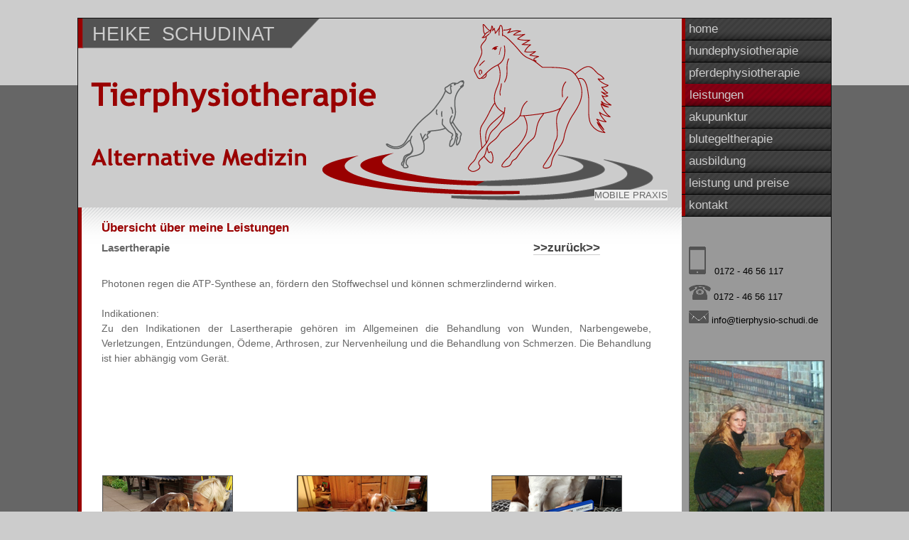

--- FILE ---
content_type: text/html
request_url: http://tierphysio-schudi.de/inhalte/leistungen/laser.html
body_size: 5921
content:
<!DOCTYPE HTML PUBLIC "-//W3C//DTD HTML 4.0 Transitional//EN">
<HTML>
 
<meta name="keywords" content="tierphysio schudi, tierphysiotherapie, hundephysiotherapie, pferdephysiotherapie, hund, pferd, hundumwohl, tespe, lueneburg, lüneburg, tiertherapie, krankengymnastik, massagen, lymphdrainage, elektrotherapie, akupunktur, akupressur, magnetfeldtherapie, isometrische übungen, blutegel">
<meta name="description" content="Ihre mobile Tierphysiotherapie und alternative Medizin für Klein und Großtiere in Lüneburg und Umgebung!">

<META name=Copyright content=www.tierphysio-schudi.de>
<META name=Page-topic content="Hundephysiotherapie, Pferdephysiotherapie, Akupunktur, Blutegeltherapie">
<META name=Audience content=Alle>
<META name=Page-type content="">
<META name=Robots content=INDEX,FOLLOW>
<META name=revisit-after content="1 days">
<meta http-equiv="pragma" content="no-cache">
<meta http-equiv="cache-control" content="no-cache">
<meta http-equiv="expires" content="0">
<META name=country content=Germany>
<META name=content-language content=de>
<META name=author content="Heike Schudinat, Tierphysiotherapie">
<META name=publisher content=schudi-design.de>
<META name=designer content="Heike Schudinat">
<META name=copyright content="&copy; 2016 tierphysio-schudi.de">
<META name=abstract content=Hunde-Pferde-Physiotherapie>




<HEAD>


<head>
<meta http-equiv="content-type" content="text/html; charset=iso-8859-2"/>
<link rel="stylesheet" type="text/css" href="../../style.css">
<title>Tierphysiotherapie Schudinat</title>
<style type="text/css">
.auto-style1 {
	font-size: 13px;
}
.auto-style2 {
	margin-left: 6px;
}
</style>
</head>
<body>
<div id="container">
	<div id="menu">

			<ul class="menu_list">
				<li><a href="../../index.html">home</a></li> 
				<li><a href="../hundephysio/canine.html">hundephysiotherapie</a></li> 
				<li><a href="../pferdephysio/equine.html">pferdephysiotherapie</a> 
				<lis>leistungen</lis> 
				<li><a href="../akupunktur/aku.html">akupunktur</a></li> 
				<li><a href="../blutegel/egel.html">blutegeltherapie</a></li>
				<li><a href="../ausbildung/vita.html">ausbildung</a></li> 
				<li><a href="../preise/preis.html">leistung und preise</a></li>
				<li><a href="../kontakt/kontakt.html">kontakt</a></li> 
			</ul>
			<p>
			<img height="27" src="../../lumumba/img/blank.gif" width="15" /></p>
			<p>
			<img height="39" src="../../lumumba/img/handy.png" width="24" />&nbsp;&nbsp; 
			0172 - 46 56 117</p>
			<p>
			<img height="21" src="../../lumumba/img/telefon.png" width="31" /> 0172 - 
			46 56 117</p>
			<p>
			<img height="18" src="../../lumumba/img/mail.png" width="28" /> 
			info@tierphysio-schudi.de</a></p>
			<p>
			<img height="27" src="../../lumumba/img/blank.gif" width="15" /></p>
			<p>
			<img height="255" src="../../lumumba/img/lubschu.png" width="191" /><br />
			</p>
		<p>copyright by <a href="../../index.html">tierphysio</a>-schudi</p>

	</div>

	<div class="header"><h1>&nbsp;HEIKE&nbsp; SCHUDINAT</h1>
		<p><p style="text-align: right; font-size: 14px;">
			<img height="203" src="../../lumumba/img/blank.gif" width="15" /></p>
		<p style="text-align: right; font-size: 14px;">
		<span style="background-color: #EEEEEE" class="auto-style1"> MOBILE PRAXIS </span></div>
		

		<div class="entry">
						
			<table style="width: 810px; height: 506px;">
				<tr>
					<td style="width: 6px" rowspan="2">
					<img height="514" src="../../lumumba/img/blank.gif" width="1" /></td>
					<td valign="top" style="width: 796px; height: 365px">
					<h2>Übersicht über meine Leistungen </h2>
			<h3>Lasertherapie                                              &nbsp;&nbsp;&nbsp;&nbsp;&nbsp;&nbsp;&nbsp;&nbsp;&nbsp;&nbsp;&nbsp;&nbsp;&nbsp;&nbsp;&nbsp;&nbsp;&nbsp;&nbsp;&nbsp;&nbsp;&nbsp;&nbsp;&nbsp;&nbsp;&nbsp;&nbsp;&nbsp;&nbsp;&nbsp;&nbsp;&nbsp;&nbsp;&nbsp;&nbsp;&nbsp;&nbsp;&nbsp;&nbsp;&nbsp;&nbsp;&nbsp;&nbsp;&nbsp;&nbsp;&nbsp;&nbsp;&nbsp;&nbsp;&nbsp;&nbsp;&nbsp;&nbsp;&nbsp;&nbsp;&nbsp;&nbsp;&nbsp;&nbsp;&nbsp;&nbsp;&nbsp;&nbsp;&nbsp;&nbsp;&nbsp;&nbsp;&nbsp;&nbsp;&nbsp;&nbsp;&nbsp;&nbsp;&nbsp;&nbsp;&nbsp;&nbsp;&nbsp;&nbsp;&nbsp;&nbsp;&nbsp;&nbsp;&nbsp;&nbsp;&nbsp;&nbsp;&nbsp;&nbsp;&nbsp;&nbsp;&nbsp;&nbsp;&nbsp;&nbsp;&nbsp;&nbsp;&nbsp;&nbsp;&nbsp; &nbsp;&nbsp;&nbsp;&nbsp;&nbsp;&nbsp;&nbsp;&nbsp;&nbsp;&nbsp;&nbsp;&nbsp;&nbsp;&nbsp;&nbsp;&nbsp;&nbsp;&nbsp;&nbsp;&nbsp;&nbsp;&nbsp;&nbsp;&nbsp;&nbsp;&nbsp;
			<a href="go_leistung.html">&gt;&gt;zurück&gt;&gt;</a></h3>
					<p><br />
					Photonen regen die ATP-Synthese an, fördern den Stoffwechsel und können schmerzlindernd wirken.<br />
					<br />
					Indikationen:<br>Zu den Indikationen der Lasertherapie gehören im Allgemeinen die Behandlung von Wunden, Narbengewebe, Verletzungen, Entzündungen, Ödeme, Arthrosen, zur Nervenheilung und die Behandlung von Schmerzen. Die Behandlung ist hier abhängig vom Gerät.</p>

 <br />
</td>
				</tr>
				<tr>
					<td valign="top" style="width: 796px">
					<img height="15" src="../../lumumba/img/blank.gif" width="11" /><img height="133" src="../leistungen/leistung_laser.png" width="184" /><img height="15" src="../../lumumba/img/blank.gif" width="90" /><img height="133" src="leistung3.png" width="184" /><img height="15" src="../../lumumba/img/blank.gif" width="90" /><img height="133" src="../leistungen/leistung_laser1.png" width="184" /></td>
				</tr>
				</table>

		</div><div class="entry1">

			<p class="auto-style2">Termine nach telefonischer Vereinbarung.</p>

		</div>

	<div id="footer">&nbsp;::
		<a href="inhalte/sonstiges/impressum.html">impressum</a>&nbsp;&nbsp;&nbsp;::&nbsp;&nbsp; 
		<a href="inhalte/sonstiges/disclaimer.html">disclaimer</a>&nbsp;&nbsp; ::&nbsp;&nbsp;&nbsp;&nbsp;&nbsp;&nbsp;&nbsp;&nbsp;&nbsp;&nbsp;&nbsp;&nbsp;&nbsp;&nbsp;&nbsp;&nbsp;&nbsp;&nbsp;&nbsp;&nbsp;&nbsp;&nbsp;&nbsp;&nbsp;&nbsp;&nbsp;&nbsp; &copy; 2016 tierphysiotherapie schudinat, design by
		schudi-design</div>

	</div>

</body>
</html>

--- FILE ---
content_type: text/css
request_url: http://tierphysio-schudi.de/style.css
body_size: 4335
content:
/* ------------
global things
------------ */

* {
	margin: 0;
	padding: 0;
}

body {
	background: #ccc url("lumumba/img/bg1.gif") repeat-x fixed left bottom;
	color: #666;
	FONT-SIZE: 9px;
	margin: 25px 0px;
	text-align: center;
	font: normal 1em sans-serif,Arial;
}

/* ------------
main wrapping container
------------ */

#container {
	border: 1px solid #111;
	margin: 20px auto 4px auto; 
	text-align: left;
	width: 1060px;
	background-color: #000;
}

/* ------------
header graphics part
------------ */

.header {
	background: #ccc url("lumumba/img/tierphysio.png") no-repeat;
	height: 266px;

}

.header h1 {
	color: #CCCCCC;
	font-style:normal; font-variant:normal; font-weight:normal; font-size:27px; font: "Lucida Sans Unicode",serif;; padding-left:12px; padding-right:12px; padding-top:7px; padding-bottom:0px
}

.mobil  {
	FONT-SIZE: 13px;
	TEXT-TRANSFORM: none;
	background-color: #eeeeee
}
/* ------------
content part
------------ */

.entry {
	background: #fff url("lumumba/img/bg_item.gif") repeat-x;
	padding: 8px 8px;
	border-left: 5px solid #900;
	table: style="width: 810px"
}

.entry1 {
	FONT-SIZE: 13px;
	background: #fff url("lumumba/img/bg_item.gif") repeat-x;
	padding: 8px 8px;
	border-left: 5px solid #900;
	table: style="width: 810px";
	height: 12px;
}

.entry p {

	FONT-SIZE: 14px;
	TEXT-TRANSFORM: none;
	margin: 5px 10px 10px;
	margin: 0px 10px;
	text-align: justify;
	line-height: 150%;
	padding-right: 4px;
	height: 37px;
}

.entry h1 {
	FONT-WEIGHT: bold;
	FONT-SIZE: 15px;
	TEXT-TRANSFORM: none;
	margin: 20px 10px 10px;
	COLOR: #666;
	LINE-HEIGHT: 18px;
	font: "Lucida Sans Unicode",serif;
	TEXT-DECORATION: none;
	left: auto;
	clip: rect(auto, auto, auto, 10px);
}


.entry h2 {
	FONT-SIZE: 17px;
	TEXT-TRANSFORM: none;
	margin: 10px 10px 10px;
	color: #990000;
	LINE-HEIGHT: 18px;
	font: "Lucida Sans Unicode",serif;
	TEXT-DECORATION: none;
	left: auto;
	clip: rect(auto, auto, auto, 10px);
}

.entry h3 {
	FONT-WEIGHT: bold;
	FONT-SIZE: 15px;
	TEXT-TRANSFORM: none;
	margin: 1px 10px 10px;
	COLOR: #666;
	LINE-HEIGHT: 18px;
	font: "Lucida Sans Unicode",serif;
	TEXT-DECORATION: none;
	left: auto;
	clip: rect(auto, auto, auto, 10px);
}


.entry a {
	FONT-SIZE: 17px;
	TEXT-TRANSFORM: none;
	color: #444;
	text-decoration: none;
	border-bottom: 1px solid #ccc;
}

.entry a:hover {
	FONT-SIZE: 17px;
	TEXT-TRANSFORM: none;
	color: #c00;
	text-decoration: none;
	border-bottom: 1px solid #666;
}

/* ------------
right menu part
------------ */

#menu {
	FONT-SIZE: 17px;
	TEXT-TRANSFORM: none;
	float: right;
	padding:0px;
	margin-left: 20px;
	width: 210px;
	background-color: #999;
	color: #000;
}

* html #menu {
	margin-left: 10px;
}


#menu p {
	margin: 5px 10px 10px 10px;
	line-height: 150%;
	font: "Lucida Sans Unicode",serif;
	font-size: 13px;
	text-align: justify;
}

/* ------------
right menu part links
------------ */

.menu_list {
	list-style-type: none;
	margin: 0px;
	padding: 0px;
}

* html #menu li{
	margin-bottom:-3px;
}

#menu li {
	
	display: block;
	margin:0px;
	border-bottom:1px solid #000;
	font-size: 1em;
	font: "Lucida Sans Unicode",serif;
	text-decoration: none;
	padding:0px;
	width:210px;
}



#menu li a {
	display: block;
	color: #ccc;
	font-size: 1em;
	text-decoration: none;
	border-left:5px solid #900;
	border-bottom: none;
	padding:5px;
	background: #000 url("lumumba/img/bg_menu_grey.gif") bottom center repeat-x;
}

#menu li a:hover {
	display: block;
	color: #fff;
	font-size: 1em;
	text-decoration: none;
	border-left:5px solid #666;
	border-bottom: none;
	padding:5px;
	background: #000 url("lumumba/img/bg_menu.gif") bottom center repeat-x;
}

#menu lis {
	display: block;
	color: #ccc;
	font-size: 1em;
	text-decoration: none;
	border-left:5px solid #900;
	border-bottom: none;
	padding:5.5px;
	background: #000 url("lumumba/img/bg_menu.gif") bottom center repeat-x;
}


/* ------------
footer information part
------------ */

#footer {
	FONT-SIZE: 12px;
	TEXT-TRANSFORM: none;
	padding: 8px;
	text-align: right;
	color: #666;
	background: #000 url("lumumba/img/bg_menu_grey.gif") bottom center repeat-x;
} 

/* ------------
other
------------ */

#menu a,#footer a {
	color: #666;
	text-decoration: none;
	border-bottom: 1px solid #900;
}

#menu a:hover,#footer a:hover {
	color: #eee;
	text-decoration: none;
	border-bottom: 1px solid #f00;
}
